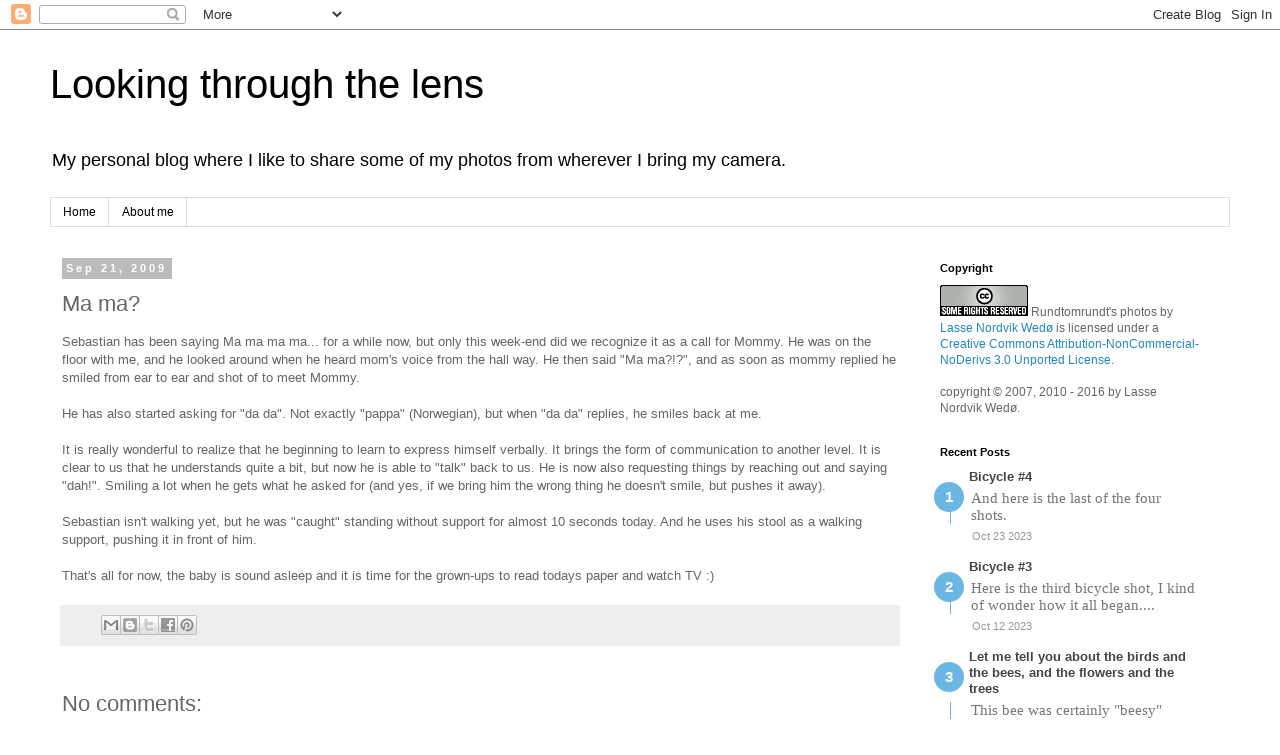

--- FILE ---
content_type: text/javascript; charset=UTF-8
request_url: https://blog.lawedo.net/2009/09/ma-ma.html?action=getFeed&widgetId=Feed1&widgetType=Feed&responseType=js&xssi_token=AOuZoY5nY1GXdDNzhC0Hoph7g89KYow0UA%3A1768603716002
body_size: 396
content:
try {
_WidgetManager._HandleControllerResult('Feed1', 'getFeed',{'status': 'ok', 'feed': {'entries': [{'title': 'New Year, New Momentum: Here are three Copilot updates to get you started \ninto 2026', 'link': 'http://uc.lawedo.net/2026/01/new-year-new-momentum-here-are-three.html', 'publishedDate': '2026-01-05T03:47:00.000-08:00', 'author': 'Lasse Nordvik Wed\xf8'}, {'title': 'Two Major Admin Control Updates for Copilot and Agent Management', 'link': 'http://uc.lawedo.net/2025/12/two-major-admin-control-updates-for.html', 'publishedDate': '2025-12-17T00:05:00.000-08:00', 'author': 'Lasse Nordvik Wed\xf8'}, {'title': 'Four Microsoft 365 Copilot Features That Will Make Your Workflow Easier', 'link': 'http://uc.lawedo.net/2025/12/four-microsoft-365-copilot-features.html', 'publishedDate': '2025-12-09T05:22:00.000-08:00', 'author': 'Lasse Nordvik Wed\xf8'}, {'title': 'Teams updates to watch: malicious link warnings, blocked risky files, and a \nnew private backroom chat', 'link': 'http://uc.lawedo.net/2025/12/teams-updates-to-watch-malicious-link.html', 'publishedDate': '2025-12-08T03:01:00.000-08:00', 'author': 'Lasse Nordvik Wed\xf8'}, {'title': 'How Microsoft Purview DLP currently can help you protect confidential data \nin Copilot.', 'link': 'http://uc.lawedo.net/2025/12/how-microsoft-purview-dlp-currently-can.html', 'publishedDate': '2025-12-02T00:39:00.000-08:00', 'author': 'Lasse Nordvik Wed\xf8'}], 'title': 'Modern Workplace - From my point of view'}});
} catch (e) {
  if (typeof log != 'undefined') {
    log('HandleControllerResult failed: ' + e);
  }
}
